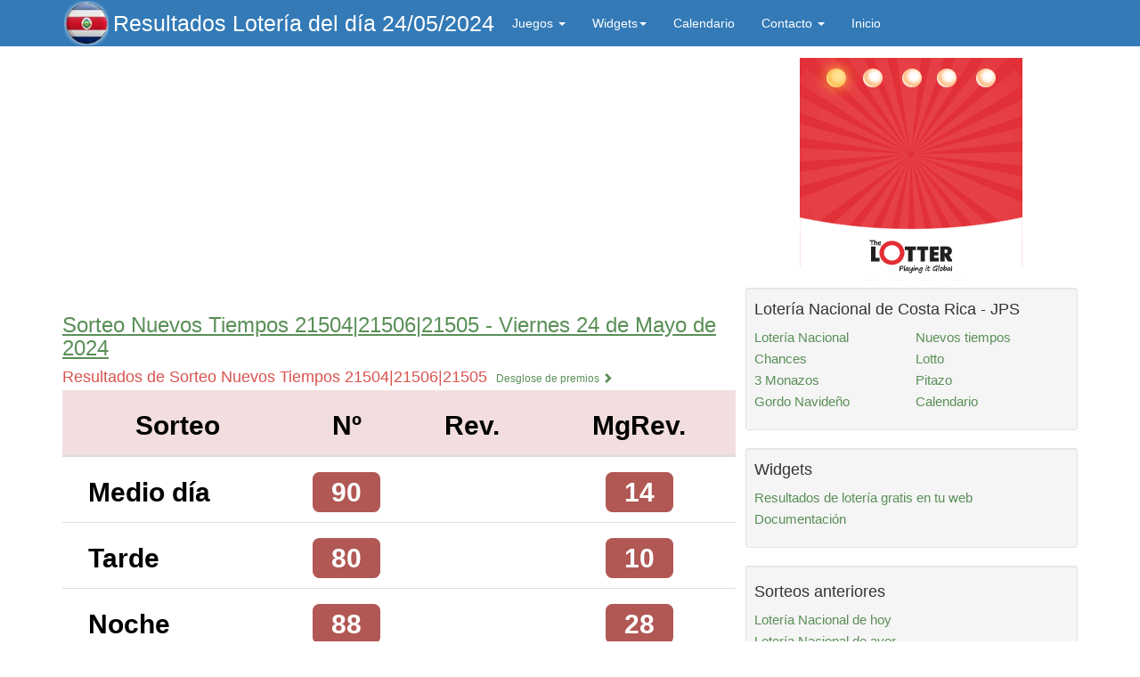

--- FILE ---
content_type: text/html; charset=UTF-8
request_url: https://www.nacionalloteria.com/costarica/resultados-loteria.php?del-dia=2024-05-24
body_size: 5192
content:
<!DOCTYPE html>
<html lang="es-cr">
<head>
	<!-- Google tag (gtag.js) -->
<script async src="https://www.googletagmanager.com/gtag/js?id=G-Y5ZXDM479F"></script>
<script>
  window.dataLayer = window.dataLayer || [];
  function gtag(){dataLayer.push(arguments);}
  gtag('js', new Date());

  gtag('config', 'G-Y5ZXDM479F');
</script>
    
<!-- PUBLIVIDOOMY: DOMINIO https://www.nacionalloteria.com -->
<script src="https://ads.vidoomy.com/nacionalloteriacom_13347.js" async></script>
	<meta charset="utf-8">
	<meta http-equiv="X-UA-Compatible" content="IE=edge">
	<meta name="viewport" content="width=device-width, initial-scale=1">
	<meta name="robots" content="noindex, follow" />		
	<meta name="format-detection" content="telephone=no"> 	
	<title>Resultados del Viernes 24 de Mayo de 2024 - JSP Resultados del día</title>
	<meta name="description" content="Resultados del día JPS - Resultados del Viernes 24 de Mayo de 2024 - Resultados de la otería Costa Rica del Viernes 24 de Mayo de 2024">	
	<link href="gzip.php?file=bootstrap-full.css" rel="stylesheet">
  	<link rel="shortcut icon" href="img/costarica_shortcut_icon.ico"/>	
	<link rel="alternate" type="application/rss+xml" title="Feed RSS" href="https://www.nacionalloteria.com/costarica/rss.php" />
  <link rel="amphtml" href="https://www.nacionalloteria.com/costarica/resultados-loteria-amp.php?del-dia=2024-05-24"> 
	<!--[if lt IE 9]>
	  <script src="/_general/html5shiv.js"></script>
	  <script src="/_general/respond.min.js"></script>
	<![endif]-->
	
    	
	
		<script async src="//pagead2.googlesyndication.com/pagead/js/adsbygoogle.js"></script>
	<script>
	  (adsbygoogle = window.adsbygoogle || []).push({
		google_ad_client: "ca-pub-1877774362406011",
		enable_page_level_ads: true
	  });
	</script>
    <link rel="canonical" href="https://www.nacionalloteria.com/costarica/resultados-loteria.php?del-dia=2024-05-24" >
<style>.label-numero{background-color:#B15855}</style>		
	
<script>
  window._taboola = window._taboola || [];
  _taboola.push({article:'auto'});
  !function (e, f, u, i) {
    if (!document.getElementById(i)){
      e.async = 1;
      e.src = u;
      e.id = i;
      f.parentNode.insertBefore(e, f);
    }
  }(document.createElement('script'),
  document.getElementsByTagName('script')[0],
  '//cdn.taboola.com/libtrc/nacionalloteria-network/loader.js',
  'tb_loader_script');
  if(window.performance && typeof window.performance.mark == 'function')
    {window.performance.mark('tbl_ic');}
</script>			
</head>

<body>

<!-- PUBLIOUTPUSH DOMINIO https://www.nacionalloteria.com -->
	<script>
	window.pushMST_config = {"vapidPK": "BM-usgxrxwoHZQ91k9pvWRV18qzkO7HC-30ykbeKBQglMs6NG678a2tLxToChSJ98MFvHq22r6MmQ_GS0Zq2Des","enableOverlay": true,"swPath": "/sw.js","i18n": {}};
	var pushmasterTag = document.createElement('script');
	pushmasterTag.src = "https://cdn.pushmaster-cdn.xyz/scripts/publishers/66261e182326a000084f6d88/SDK.js";
	pushmasterTag.setAttribute('defer', '');
	var firstScriptTag = document.getElementsByTagName('script')[0];
	firstScriptTag.parentNode.insertBefore(pushmasterTag, firstScriptTag);
	</script>
	







<nav class="navbar navbar-inverse navbar-static-top" style="background-color:#337ab7;width:100%" role="navigation">
	<div class="container">
		<div class="navbar-header">
		    <a href="/costarica/index.php"><img src="/costarica/img/bandera-costarica-movil.png" alt="Loteria de Costarica" class="navbar" height="50" /></a>
			<button type="button" class="navbar-toggle" data-toggle="collapse" data-target="#bs-example-navbar-collapse-1">
				<span class="sr-only">Toggle navigation</span>
				<span class="icon-bar"></span>
				<span class="icon-bar"></span>
				<span class="icon-bar"></span>
			</button>
			<a class="navbar-brand navbar-brand-md-mov" href="/costarica">Resultados Lotería del día 24/05/2024</a>
		</div>
		<div class="collapse navbar-collapse" id="bs-example-navbar-collapse-1">
			<ul class="nav navbar-nav">
				<li class="dropdown">
					  <a href="#" class="dropdown-toggle" data-toggle="dropdown" role="button" aria-haspopup="true" 
					  aria-expanded="false">Juegos <span class="caret"></span></a>
					  <ul class="dropdown-menu">
					   <li><a href="/costarica/loteria-nacional.php" title="Lotería Nacional de Costa Rica">Lotería Nacional</a></li>
					   <li><a href="/costarica/nuevos-tiempos.php" title="Resultado Nuevos Tiempos">Nuevos Tiempos</a></li>		 
					   <li><a href="/costarica/lotto.php" title="Resultado Lotto">Lotto</a></li>
				      <li><a href="/costarica/chances.php" title="Resultado Chances">Chances</a></li>
				      <li><a href="/costarica/3-monazos.php" title="Resultado 3 Monazos">3 Monazos</a></li>		 	  
				      <li><a href="/costarica/pitazo.php" title="Sorteo Pitazo">Pitazo</a></li>	
				      <li><a href="/costarica/gordo-navideno.php">Gordo Navideño</a></li>
				      <li><a href="/costarica/tiempos.php" title="Resultado Tiempos">Tiempos</a></li>					  
					  </ul>
				</li>
				<li class="dropdown">
					  <a href="#" class="dropdown-toggle" data-toggle="dropdown" role="button" aria-haspopup="true"  aria-expanded="false">Widgets<span class="caret"></span></a>
					  <ul class="dropdown-menu">    
						<li><a href="/costarica/widgets.php" title="Resultados de lotería gratis en tu web">Resultados de lotería gratis en tu web</a></li>					
					  </ul>
				</li>					
				<li>
					<a href="/costarica/calendario.php" title="Calendario de Juegos de la Lotería de Costa Rica">Calendario</a>
				</li>
				<li class="dropdown">
					<a href="/costarica/contacto.php" title="Contacta con nosotros" 
					    class="dropdown-toggle" data-toggle="dropdown" role="button" aria-haspopup="true" 
					    aria-expanded="false">Contacto <span class="caret"></span></a>
					    <ul class="dropdown-menu">
					   <li><a href="/costarica/contacto.php">Escríbenos un mensaje</a></li>	   
				      <li><a href="https://twitter.com/lotoCostaRica">Síguenos en Twitter</a></li>
				      <li><a href="/costarica/comenta.php">Platicar</a></li>  	  
					  </ul>
				</li>
				<li>
					<a href="/costarica/index.php" title="Inicio">Inicio</a>
				</li>											
			</ul>
		</div> 	<!-- /.navbar-collapse -->
	</div> 	<!-- /.container -->
</nav>

<div class="container container-sm">
 <div class="row">	<!-- row general -->
 <div class="col-md-8"> <!-- Columna central -->

				
    <!--<hr> xxxxx-->
<script async src="//pagead2.googlesyndication.com/pagead/js/adsbygoogle.js"></script>
<!-- adaptable height:250 -->
<ins class="adsbygoogle"
     style="display:inline-block;min-width:300px;width:100%;height:250px"
     data-ad-client="ca-pub-1877774362406011"
     data-ad-slot="1691642826"
     data-ad-format="auto"></ins>
<script>
(adsbygoogle = window.adsbygoogle || []).push({});
</script>

<!--<hr>-->

   <a id="lista"></a>

   

	<section id="listaResultados">
<a id="comprobador"></a><h2><a href="/costarica/nuevos-tiempos.php?del-dia=2024-05-24" title="Resultados Nuevos Tiempos del día Viernes 24 de Mayo de 2024" class="underline"><span>Sorteo Nuevos Tiempos 21504|21506|21505 -  <time datetime="2024-05-24">Viernes 24 de Mayo de 2024</time></span></a></h2><h3 class="subjuego">Resultados de Sorteo Nuevos Tiempos 21504|21506|21505<a class="listapremios" rel="nofollow" href="/costarica/nuevos-tiempos.php?del-dia=2024-05-24#listaPubli" title="Detalle de premios">Desglose de premios <span class="glyphicon glyphicon-chevron-right"></span></a></h3><table class="table text-left numeros-md-mov numeros-gr-esc">	<thead>		<tr class="danger">		<th class="res text-center"><span class="label label-normal label-normal-sm-mv">Sorteo</span></th>		<th class="res text-center"><span class="label label-normal label-normal-sm-mv">Nº</span></th>		<th class="res text-center"><span class="label label-normal label-normal-sm-mv">Rev.</span></th>		<th class="res text-center"><span class="label label-normal label-normal-sm-mv">MgRev.</span></th>		</tr>	</thead><tr><td><span class="label label-normal label-normal-sm-mv">Medio día</span></td><td class='text-center'><span class="label label-numero">90</span></td><td class='text-center'></td><td class='text-center'><span class="label label-numero">14</span></td></tr><tr><td><span class="label label-normal label-normal-sm-mv">Tarde</span></td><td class='text-center'><span class="label label-numero">80</span></td><td class='text-center'></td><td class='text-center'><span class="label label-numero">10</span></td></tr><td><span class="label label-normal label-normal-sm-mv">Noche</span></td><td class='text-center'><span class="label label-numero">88</span></td><td class='text-center'></td><td class='text-center'><span class="label label-numero">28</span></td></tr></table><!-- botones de redes socials -->
<hr class="sm">
<div class="socials">
	<span style="float:right;">
   	<a href="https://twitter.com/lotoCostaRica" title="Síguenos en Twitter" 
       onclick="ga('send', 'event', 'BotonSocialCostaRica', 'Twitter', '');"><img src="img/twitter_42.png" alt="twitter"/></a>
   </span>
   <span style="float:right;">
   	<a href="https://www.facebook.com/sharer.php?u=https%3A%2F%2Fwww.nacionalloteria.com%2Fcostarica%2Fresultados-loteria.php%3Fdel-dia%3D2024-05-24&t=Loter%C3%ADa+de+Costa+Rica+-+Consulta+todos+los+resultados" title="Comparte a través de Facebook"
      onclick="ga('send', 'event', 'BotonSocialCostaRica', 'Facebook', '');"><img src="img/facebook_42.png" alt="facebook"/></a>
   </span>
  		<span style="float:right;"><a href="/costarica/calendario.php" title="Calendario de Juegos de Costa Rica"><img src="img/calendar.png" alt="Calendario" /></a></span>
</div>	
<div style="clear:both"></div>
<hr class="sm">
<div class="text-center mt-md mb-md"> 
<a  href="https://lnk.to/TLBIG?tl_affid=10816&amp;tl_bannerid=f948d4a3" target="_self">
	<img src="//www.thelotter-affiliates.com/accounts/default1/n6fzbo23/f948d4a3.gif" 
		alt="Mayor Lotería Mundial" title="Mayor Lotería Mundial" width="320" height="50"
	>
</a>
</div>



<div id="taboola-below-article-thumbnails"></div>
<script>
  window._taboola = window._taboola || [];
  _taboola.push({
    mode: 'alternating-thumbnails-a',
    container: 'taboola-below-article-thumbnails',
    placement: 'Below Article Thumbnails',
    target_type: 'mix'
  }); 
</script><div id="listaPubli"><div><!--<hr> xxxxx-->
<script async src="//pagead2.googlesyndication.com/pagead/js/adsbygoogle.js"></script>
<!-- adaptable height:250 -->
<ins class="adsbygoogle"
     style="display:inline-block;min-width:300px;width:100%;height:250px"
     data-ad-client="ca-pub-1877774362406011"
     data-ad-slot="1691642826"
     data-ad-format="auto"></ins>
<script>
(adsbygoogle = window.adsbygoogle || []).push({});
</script>

<!--<hr>-->
<h2><a href="/costarica/3-monazos.php?del-dia=2024-05-24" title="Resultados 3 Monazos del día Viernes 24 de Mayo de 2024" class="underline"><span>Sorteo 3 Monazos 3930|3932|3931 -  <time datetime="2024-05-24">Viernes 24 de Mayo de 2024</time></span></a></h2><h3 class="subjuego">Resultados de Sorteo 3 Monazos 3930|3932|3931<a class="listapremios" rel="nofollow" href="/costarica/3-monazos.php?del-dia=2024-05-24#listaPubli" title="Detalle de premios">Desglose de premios <span class="glyphicon glyphicon-chevron-right"></span></a></h3><div class="numeros-md-mov numeros-gr-esc"><span style="white-space: nowrap;">	<span class="label label-normal label-normal-sm-mv">Medio Día</span>   <span class="label label-numero">0 6 2</span></span>  <span style="white-space: nowrap;">	<span class="label label-normal label-normal-sm-mv">Tarde</span> <span class="label label-numero">8 9 1</span>	</span>  <span style="white-space: nowrap;">	<span class="label label-normal label-normal-sm-mv">Noche</span> <span class="label label-numero">8 9 2</span>	</span></div><!-- botones de redes socials -->
<hr class="sm">
<div class="socials">
	<span style="float:right;">
   	<a href="https://twitter.com/lotoCostaRica" title="Síguenos en Twitter" 
       onclick="ga('send', 'event', 'BotonSocialCostaRica', 'Twitter', '');"><img src="img/twitter_42.png" alt="twitter"/></a>
   </span>
   <span style="float:right;">
   	<a href="https://www.facebook.com/sharer.php?u=https%3A%2F%2Fwww.nacionalloteria.com%2Fcostarica%2Fresultados-loteria.php%3Fdel-dia%3D2024-05-24&t=Loter%C3%ADa+de+Costa+Rica+-+Consulta+todos+los+resultados" title="Comparte a través de Facebook"
      onclick="ga('send', 'event', 'BotonSocialCostaRica', 'Facebook', '');"><img src="img/facebook_42.png" alt="facebook"/></a>
   </span>
  		<span style="float:right;"><a href="/costarica/calendario.php" title="Calendario de Juegos de Costa Rica"><img src="img/calendar.png" alt="Calendario" /></a></span>
</div>	
<div style="clear:both"></div>
<hr class="sm">
<hr class="invisible"><h2><a href="/costarica/chances.php?del-dia=2024-05-24" title="Resultados Lotería Nacional de Costa Rica del día Viernes 24 de Mayo de 2024" class="underline"><span>Chances 6852 -  <time datetime="2024-05-24">Viernes 24 de Mayo de 2024</time></span></a></h2><h3 class="subjuego">Resultados de Chances 6852<a class="listapremios" rel="nofollow" href="/costarica/chances.php?del-dia=2024-05-24#listaPubli" title="Lista de Lotería">Lista de Lotería <span class="glyphicon glyphicon-chevron-right"></span></a></h3><div class="numeros-md-mov numeros-gr-esc"><span style="white-space: nowrap;">	<span class="label label-normal label-normal-sm-mv">Primer Premio</span> <span class="label label-numero">88</span></span><span style="white-space: nowrap;">	<span class="label label-normal label-normal-sm-mv">Serie</span> <span class="label label-numero">888</span>	</span></div><!-- botones de redes socials -->
<hr class="sm">
<div class="socials">
	<span style="float:right;">
   	<a href="https://twitter.com/lotoCostaRica" title="Síguenos en Twitter" 
       onclick="ga('send', 'event', 'BotonSocialCostaRica', 'Twitter', '');"><img src="img/twitter_42.png" alt="twitter"/></a>
   </span>
   <span style="float:right;">
   	<a href="https://www.facebook.com/sharer.php?u=https%3A%2F%2Fwww.nacionalloteria.com%2Fcostarica%2Fresultados-loteria.php%3Fdel-dia%3D2024-05-24&t=Loter%C3%ADa+de+Costa+Rica+-+Consulta+todos+los+resultados" title="Comparte a través de Facebook"
      onclick="ga('send', 'event', 'BotonSocialCostaRica', 'Facebook', '');"><img src="img/facebook_42.png" alt="facebook"/></a>
   </span>
  		<span style="float:right;"><a href="/costarica/calendario.php" title="Calendario de Juegos de Costa Rica"><img src="img/calendar.png" alt="Calendario" /></a></span>
</div>	
<div style="clear:both"></div>
<hr class="sm">
<hr class="invisible"> </section>

 
	<div id="taboola-below-article-thumbnails-sc"></div>
<script>
  window._taboola = window._taboola || [];
  _taboola.push({
    mode: 'alternating-thumbnails-a',
    container: 'taboola-below-article-thumbnails-sc',
    placement: 'Below Article Thumbnails SC',
    target_type: 'mix'
  });
</script>	

   
   <hr>
   <!--<hr> xxxxx-->
<script async src="//pagead2.googlesyndication.com/pagead/js/adsbygoogle.js"></script>
<!-- adaptable height:250 -->
<ins class="adsbygoogle"
     style="display:inline-block;min-width:300px;width:100%;height:250px"
     data-ad-client="ca-pub-1877774362406011"
     data-ad-slot="1691642826"
     data-ad-format="auto"></ins>
<script>
(adsbygoogle = window.adsbygoogle || []).push({});
</script>

<!--<hr>-->
   <hr>


	

</div> <!-- Fin de Columna lateral -->


<div class="col-md-4">  <!-- Columna lateral -->

		<div class="text-center mt-md mb-md"> 
<a  href="https://lnk.to/TLBIG?tl_affid=10816&amp;tl_bannerid=e48f4363" target="_self">
	<img src="//www.thelotter-affiliates.com/accounts/default1/n6fzbo23/e48f4363.gif" 
		alt="Mayor Lotería Mundial" title="Mayor Lotería Mundial" width="250" height="250"
	>
</a>
</div>



 	
		<!-- Bloque enlaces a  juegos -->
	<div class="well well-sm">
		<h4 style="margin-top:5px">Lotería Nacional de Costa Rica - JPS</h4>
		<div class="row">
			<div class="col-lg-6">
				<ul class="list-unstyled-links">
					<li><a href="/costarica/loteria-nacional.php" title="Lotería Nacional de Costa Rica">Lotería Nacional</a></li>
					<li><a href="/costarica/chances.php" title="Resultado Chances">Chances</a></li>
					<li><a href="/costarica/3-monazos.php" title="Resultado 3 Monazos">3 Monazos</a></li>
					<li><a href="/costarica/gordo-navideno.php" title="Resultado Gordo Navideño">Gordo Navideño</a></li>
				</ul>
			</div>
			<div class="col-lg-6">
				<ul class="list-unstyled-links">
				   <li><a href="/costarica/nuevos-tiempos.php" title="Resultado Nuevos Tiempos">Nuevos tiempos</a></li>	
					<li><a href="/costarica/lotto.php" title="Resultado Lotto">Lotto</a></li>
					<li><a href="/costarica/pitazo.php" title="Resultado Pitazo">Pitazo</a></li>
					<li><a href="/costarica/calendario.php" title="Ultimos Sorteos">Calendario</a></li>				
				</ul>
			</div>
		</div>
	</div>
	
	<div class="well well-sm">		
		<h4 style="margin-top:5px">Widgets</h4>
		<div class="row">
			<div class="col-lg-12">
				<ul class="list-unstyled-links">				  
						<li><a href="/costarica/widgets.php" title="Resultados de lotería gratis en tu web">Resultados de lotería gratis en tu web</a></li>	
						<li><a href="/costarica/widgets.php#documentacion" title="Documentación Widgets">Documentación</a></li>							
				</ul>
			</div>
		</div>		
		
	</div>		<!-- Bloque sorteos angteriors -->
<div class="well well-sm">
	<h4>Sorteos anteriores</h4>
	<nav>
	<div class="row">
		<div class="col-lg-12">
			<ul class="list-unstyled-links">

		<li><a href="/costarica/resultados-loteria.php?del-dia=2026-01-14" title="Lotería Nacional de hoy Miercoles 14 de Enero de 2026">Lotería Nacional de hoy</a></li><li><a href="/costarica/resultados-loteria.php?del-dia=2026-01-13" title="Lotería Nacional de ayer Martes 13 de Enero de 2026">Lotería Nacional de ayer</a></li><li><a href="/costarica/resultados-loteria.php?del-dia=2026-01-11" title="Lotería Nacional Domingo 11 de Enero">Domingo 11 de Enero de 2026</a></li><li><a href="/costarica/resultados-loteria.php?del-dia=2026-01-10" title="Lotería Nacional Sábado 10 de Enero">Sabado 10 de Enero de 2026</a></li><li><a href="/costarica/resultados-loteria.php?del-dia=2026-01-09" title="Lotería Nacional Viernes 9 de Enero">Viernes 9 de Enero de 2026</a></li><li><a href="/costarica/resultados-loteria.php?del-dia=2026-01-07" title="Lotería Nacional Miércoles 7 de Enero">Miercoles 7 de Enero de 2026</a></li><li><a href="/costarica/resultados-loteria.php?del-dia=2026-01-06" title="Lotería Nacional Martes 6 de Enero">Martes 6 de Enero de 2026</a></li><li><a href="/costarica/resultados-loteria.php?del-dia=2026-01-04" title="Lotería Nacional Domingo 4 de Enero">Domingo 4 de Enero de 2026</a></li><li><a href="/costarica/resultados-loteria.php?del-dia=2026-01-03" title="Lotería Nacional Sábado 3 de Enero">Sabado 3 de Enero de 2026</a></li><li><a href="/costarica/resultados-loteria.php?del-dia=2026-01-02" title="Lotería Nacional Viernes 2 de Enero">Viernes 2 de Enero de 2026</a></li><li><a href="/costarica/resultados-loteria.php?del-dia=2025-12-31" title="Lotería Nacional Miércoles 31 de Diciembre">Miercoles 31 de Diciembre de 2025</a></li><li><a href="/costarica/resultados-loteria.php?del-dia=2025-12-30" title="Lotería Nacional Martes 30 de Diciembre">Martes 30 de Diciembre de 2025</a></li><li><a rel="nofollow" href="/costarica/resultados-loteria.php?del-dia=2025-12-28" title="Lotería Nacional Domingo 28 de Diciembre">Domingo 28 de Diciembre de 2025</a></li><li><a rel="nofollow" href="/costarica/resultados-loteria.php?del-dia=2025-12-27" title="Lotería Nacional Sábado 27 de Diciembre">Sabado 27 de Diciembre de 2025</a></li><li><a rel="nofollow" href="/costarica/resultados-loteria.php?del-dia=2025-12-26" title="Lotería Nacional Viernes 26 de Diciembre">Viernes 26 de Diciembre de 2025</a></li><li><a rel="nofollow" href="/costarica/resultados-loteria.php?del-dia=2025-12-24" title="Lotería Nacional Miércoles 24 de Diciembre">Miercoles 24 de Diciembre de 2025</a></li><li><a rel="nofollow" href="/costarica/resultados-loteria.php?del-dia=2025-12-23" title="Lotería Nacional Martes 23 de Diciembre">Martes 23 de Diciembre de 2025</a></li><li><a rel="nofollow" href="/costarica/resultados-loteria.php?del-dia=2025-12-21" title="Lotería Nacional Domingo 21 de Diciembre">Domingo 21 de Diciembre de 2025</a></li>	
		<li><b><a href="/costarica/calendario.php">Más fechas ...</a></b></li>

			</ul>
		</div>
	</div>
	</nav>
</div>
		<!-- Bloque enlaces a  juegos -->
	<div class="well well-sm">
		<h4 style="margin-top:5px">Otras Loterías</h4>
		<div class="row">
			<div class="col-sm-6 col-md-12 col-lg-6">
				<ul class="list-unstyled-links">
					<li><a href="https://www.nacionalloteria.es" onclick="ga('send', 'event', 'LinkCostaRica', 'nacionalloteria.es', '');">Lotería Nacional de España</a></li>
					<li><a href="https://www.buscarloteria.com" onclick="ga('send', 'event', 'LinkCostaRica', 'buscarloteria', '');">Comprar Lotería Española</a></li>
					<li><a href="https://www.comprobareuromillones.com" onclick="ga('send', 'event', 'LinkCostaRica', 'euromillones', '');">Euromillones</a></li>
					<li><a href="https://www.comprobarbonoloto.es" onclick="ga('send', 'event', 'LinkCostaRica', 'bonoloto', '');">Bonoloto</a></li>

				</ul>
			</div>
			<div class="col-lg-6">
				<ul class="list-unstyled-links">
					<li><a href="https://www.nacionalloteria.com" onclick="ga('send', 'event', 'LinkCostaRica', 'nacionalloteria.com', '');">Loterías Latinoamericanas</a></li>
					<li><a href="https://www.comprobarcupononce.es" onclick="ga('send', 'event', 'LinkCostaRica', 'once', '');">Cupón de la ONCE</a></li>
					<li><a href="https://www.quinielaresultados.es" onclick="ga('send', 'event', 'LinkCostaRica', 'quiniela', '');">Quiniela</a></li>	
					<li><a href="https://www.primitivacomprobar.es/" onclick="ga('send', 'event', 'LinkCostaRica', 'primitiva', '');">Primitiva</a></li>				
				</ul>
			</div>
		</div>
	</div>				
</div> <!-- Fin de Columna lateral -->


</div>	<!-- row general -->


	<!-- Footer -->
<!-- botones de redes socials -->
<hr class="sm">
<div class="socials">
	<span style="float:right;">
   	<a href="https://twitter.com/lotoCostaRica" title="Síguenos en Twitter" 
       onclick="ga('send', 'event', 'BotonSocialCostaRica', 'Twitter', '2024-05-24');"><img src="img/twitter_42.png" alt="twitter"/></a>
   </span>
   <span style="float:right;">
   	<a href="https://www.facebook.com/sharer.php?u=https%3A%2F%2Fwww.nacionalloteria.com%2Fcostarica%2Fresultados-loteria.php%3Fdel-dia%3D2024-05-24&t=Loter%C3%ADa+de+Costa+Rica+-+Consulta+todos+los+resultados" title="Comparte a través de Facebook"
      onclick="ga('send', 'event', 'BotonSocialCostaRica', 'Facebook', '2024-05-24');"><img src="img/facebook_42.png" alt="facebook"/></a>
   </span>
  		<span style="float:right;"><a href="/costarica/calendario.php" title="Calendario de Juegos de Costa Rica"><img src="img/calendar.png" alt="Calendario" /></a></span>
</div>	
<div style="clear:both"></div>
<hr class="sm">
<footer>
	<div class="row">
		<div class="col-xs-4 text-center"><a href="/costarica">Inicio</a></div>
		<div class="col-xs-4 text-center"><a href="/costarica/calendario.php">Calendario</a></div>
		<div class="col-xs-4 text-center"><a href="/costarica/comenta.php">Platicar</a></div>
		<div class="col-xs-4 text-center"><a href="/costarica/politica_de_cookies.php">Política de cookies</a></div>				
	</div>
	<hr>
	<div class="row">
		<div class="col-lg-12">
			<p class="avisofooter">Esta página web no está vinculada con, ni afiliada a, ni aprobada por la Lotería Nacional de Costa Rica - 
			Junta de Protección Social. El propósito de está Web es informar de los resultados y de noticias relacionadas 
			con el sorteo de Lotería Nacional de Costa Rica. Para obtener más información o comprobar los resultados oficiales contacte 
			con la Web http://www.jps.go.cr</p>
		</div>
	</div>
</footer>

<!-- generada:2026-01-14 11:26:17 -->
<!--
<script type="text/javascript">
window.cookieconsent_options = {"message":"Este sitio usa cookies","dismiss":"Acepto","learnMore":"Más información","link":"https://www.nacionalloteria.com/costarica/politica_de_cookies.php","theme":"dark-bottom"};
</script>
<script type="text/javascript" src="../cookieconsent.min.js"></script>
-->
</div>
<!-- Fin de Page Content -->

<!-- Carga de Javascript -->
<script src="gzip.php?file=jquery-full.js"></script>
<script src="/_general/focoSiguiente.js"></script>

<!-- j3aCargada -->
<script>
  window._taboola = window._taboola || [];
  _taboola.push({flush: true});
</script>	


</body>
</html>


--- FILE ---
content_type: text/html; charset=utf-8
request_url: https://www.google.com/recaptcha/api2/aframe
body_size: 268
content:
<!DOCTYPE HTML><html><head><meta http-equiv="content-type" content="text/html; charset=UTF-8"></head><body><script nonce="LC3B6yNHBpOKaZQeTph_WQ">/** Anti-fraud and anti-abuse applications only. See google.com/recaptcha */ try{var clients={'sodar':'https://pagead2.googlesyndication.com/pagead/sodar?'};window.addEventListener("message",function(a){try{if(a.source===window.parent){var b=JSON.parse(a.data);var c=clients[b['id']];if(c){var d=document.createElement('img');d.src=c+b['params']+'&rc='+(localStorage.getItem("rc::a")?sessionStorage.getItem("rc::b"):"");window.document.body.appendChild(d);sessionStorage.setItem("rc::e",parseInt(sessionStorage.getItem("rc::e")||0)+1);localStorage.setItem("rc::h",'1768411581238');}}}catch(b){}});window.parent.postMessage("_grecaptcha_ready", "*");}catch(b){}</script></body></html>